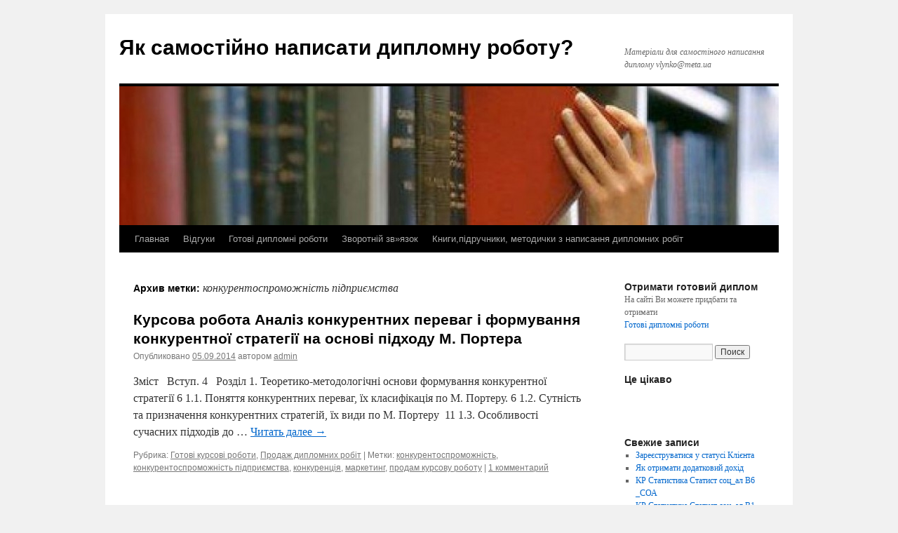

--- FILE ---
content_type: text/html; charset=UTF-8
request_url: http://yak.vlynko.com/?tag=%D0%BA%D0%BE%D0%BD%D0%BA%D1%83%D1%80%D0%B5%D0%BD%D1%82%D0%BE%D1%81%D0%BF%D1%80%D0%BE%D0%BC%D0%BE%D0%B6%D0%BD%D1%96%D1%81%D1%82%D1%8C-%D0%BF%D1%96%D0%B4%D0%BF%D1%80%D0%B8%D1%94%D0%BC%D1%81%D1%82%D0%B2
body_size: 11987
content:
<!DOCTYPE html>
<html lang="ru-RU">
<head>
<meta charset="UTF-8" />
<title>
конкурентоспроможність підприємства | Як самостійно написати дипломну роботу?	</title>
<link rel="profile" href="https://gmpg.org/xfn/11" />
<link rel="stylesheet" type="text/css" media="all" href="http://yak.vlynko.com/wp-content/themes/twentyten/style.css?ver=20230328" />
<link rel="pingback" href="http://yak.vlynko.com/xmlrpc.php">
<meta name='robots' content='max-image-preview:large' />
<link rel="alternate" type="application/rss+xml" title="Як самостійно написати дипломну роботу? &raquo; Лента" href="http://yak.vlynko.com/?feed=rss2" />
<link rel="alternate" type="application/rss+xml" title="Як самостійно написати дипломну роботу? &raquo; Лента комментариев" href="http://yak.vlynko.com/?feed=comments-rss2" />
<link rel="alternate" type="application/rss+xml" title="Як самостійно написати дипломну роботу? &raquo; Лента метки конкурентоспроможність підприємства" href="http://yak.vlynko.com/?feed=rss2&#038;tag=%d0%ba%d0%be%d0%bd%d0%ba%d1%83%d1%80%d0%b5%d0%bd%d1%82%d0%be%d1%81%d0%bf%d1%80%d0%be%d0%bc%d0%be%d0%b6%d0%bd%d1%96%d1%81%d1%82%d1%8c-%d0%bf%d1%96%d0%b4%d0%bf%d1%80%d0%b8%d1%94%d0%bc%d1%81%d1%82%d0%b2" />
<script type="text/javascript">
window._wpemojiSettings = {"baseUrl":"https:\/\/s.w.org\/images\/core\/emoji\/14.0.0\/72x72\/","ext":".png","svgUrl":"https:\/\/s.w.org\/images\/core\/emoji\/14.0.0\/svg\/","svgExt":".svg","source":{"concatemoji":"http:\/\/yak.vlynko.com\/wp-includes\/js\/wp-emoji-release.min.js?ver=6.2.8"}};
/*! This file is auto-generated */
!function(e,a,t){var n,r,o,i=a.createElement("canvas"),p=i.getContext&&i.getContext("2d");function s(e,t){p.clearRect(0,0,i.width,i.height),p.fillText(e,0,0);e=i.toDataURL();return p.clearRect(0,0,i.width,i.height),p.fillText(t,0,0),e===i.toDataURL()}function c(e){var t=a.createElement("script");t.src=e,t.defer=t.type="text/javascript",a.getElementsByTagName("head")[0].appendChild(t)}for(o=Array("flag","emoji"),t.supports={everything:!0,everythingExceptFlag:!0},r=0;r<o.length;r++)t.supports[o[r]]=function(e){if(p&&p.fillText)switch(p.textBaseline="top",p.font="600 32px Arial",e){case"flag":return s("\ud83c\udff3\ufe0f\u200d\u26a7\ufe0f","\ud83c\udff3\ufe0f\u200b\u26a7\ufe0f")?!1:!s("\ud83c\uddfa\ud83c\uddf3","\ud83c\uddfa\u200b\ud83c\uddf3")&&!s("\ud83c\udff4\udb40\udc67\udb40\udc62\udb40\udc65\udb40\udc6e\udb40\udc67\udb40\udc7f","\ud83c\udff4\u200b\udb40\udc67\u200b\udb40\udc62\u200b\udb40\udc65\u200b\udb40\udc6e\u200b\udb40\udc67\u200b\udb40\udc7f");case"emoji":return!s("\ud83e\udef1\ud83c\udffb\u200d\ud83e\udef2\ud83c\udfff","\ud83e\udef1\ud83c\udffb\u200b\ud83e\udef2\ud83c\udfff")}return!1}(o[r]),t.supports.everything=t.supports.everything&&t.supports[o[r]],"flag"!==o[r]&&(t.supports.everythingExceptFlag=t.supports.everythingExceptFlag&&t.supports[o[r]]);t.supports.everythingExceptFlag=t.supports.everythingExceptFlag&&!t.supports.flag,t.DOMReady=!1,t.readyCallback=function(){t.DOMReady=!0},t.supports.everything||(n=function(){t.readyCallback()},a.addEventListener?(a.addEventListener("DOMContentLoaded",n,!1),e.addEventListener("load",n,!1)):(e.attachEvent("onload",n),a.attachEvent("onreadystatechange",function(){"complete"===a.readyState&&t.readyCallback()})),(e=t.source||{}).concatemoji?c(e.concatemoji):e.wpemoji&&e.twemoji&&(c(e.twemoji),c(e.wpemoji)))}(window,document,window._wpemojiSettings);
</script>
<style type="text/css">
img.wp-smiley,
img.emoji {
	display: inline !important;
	border: none !important;
	box-shadow: none !important;
	height: 1em !important;
	width: 1em !important;
	margin: 0 0.07em !important;
	vertical-align: -0.1em !important;
	background: none !important;
	padding: 0 !important;
}
</style>
	<link rel='stylesheet' id='wp-block-library-css' href='http://yak.vlynko.com/wp-includes/css/dist/block-library/style.min.css?ver=6.2.8' type='text/css' media='all' />
<style id='wp-block-library-theme-inline-css' type='text/css'>
.wp-block-audio figcaption{color:#555;font-size:13px;text-align:center}.is-dark-theme .wp-block-audio figcaption{color:hsla(0,0%,100%,.65)}.wp-block-audio{margin:0 0 1em}.wp-block-code{border:1px solid #ccc;border-radius:4px;font-family:Menlo,Consolas,monaco,monospace;padding:.8em 1em}.wp-block-embed figcaption{color:#555;font-size:13px;text-align:center}.is-dark-theme .wp-block-embed figcaption{color:hsla(0,0%,100%,.65)}.wp-block-embed{margin:0 0 1em}.blocks-gallery-caption{color:#555;font-size:13px;text-align:center}.is-dark-theme .blocks-gallery-caption{color:hsla(0,0%,100%,.65)}.wp-block-image figcaption{color:#555;font-size:13px;text-align:center}.is-dark-theme .wp-block-image figcaption{color:hsla(0,0%,100%,.65)}.wp-block-image{margin:0 0 1em}.wp-block-pullquote{border-bottom:4px solid;border-top:4px solid;color:currentColor;margin-bottom:1.75em}.wp-block-pullquote cite,.wp-block-pullquote footer,.wp-block-pullquote__citation{color:currentColor;font-size:.8125em;font-style:normal;text-transform:uppercase}.wp-block-quote{border-left:.25em solid;margin:0 0 1.75em;padding-left:1em}.wp-block-quote cite,.wp-block-quote footer{color:currentColor;font-size:.8125em;font-style:normal;position:relative}.wp-block-quote.has-text-align-right{border-left:none;border-right:.25em solid;padding-left:0;padding-right:1em}.wp-block-quote.has-text-align-center{border:none;padding-left:0}.wp-block-quote.is-large,.wp-block-quote.is-style-large,.wp-block-quote.is-style-plain{border:none}.wp-block-search .wp-block-search__label{font-weight:700}.wp-block-search__button{border:1px solid #ccc;padding:.375em .625em}:where(.wp-block-group.has-background){padding:1.25em 2.375em}.wp-block-separator.has-css-opacity{opacity:.4}.wp-block-separator{border:none;border-bottom:2px solid;margin-left:auto;margin-right:auto}.wp-block-separator.has-alpha-channel-opacity{opacity:1}.wp-block-separator:not(.is-style-wide):not(.is-style-dots){width:100px}.wp-block-separator.has-background:not(.is-style-dots){border-bottom:none;height:1px}.wp-block-separator.has-background:not(.is-style-wide):not(.is-style-dots){height:2px}.wp-block-table{margin:0 0 1em}.wp-block-table td,.wp-block-table th{word-break:normal}.wp-block-table figcaption{color:#555;font-size:13px;text-align:center}.is-dark-theme .wp-block-table figcaption{color:hsla(0,0%,100%,.65)}.wp-block-video figcaption{color:#555;font-size:13px;text-align:center}.is-dark-theme .wp-block-video figcaption{color:hsla(0,0%,100%,.65)}.wp-block-video{margin:0 0 1em}.wp-block-template-part.has-background{margin-bottom:0;margin-top:0;padding:1.25em 2.375em}
</style>
<link rel='stylesheet' id='classic-theme-styles-css' href='http://yak.vlynko.com/wp-includes/css/classic-themes.min.css?ver=6.2.8' type='text/css' media='all' />
<style id='global-styles-inline-css' type='text/css'>
body{--wp--preset--color--black: #000;--wp--preset--color--cyan-bluish-gray: #abb8c3;--wp--preset--color--white: #fff;--wp--preset--color--pale-pink: #f78da7;--wp--preset--color--vivid-red: #cf2e2e;--wp--preset--color--luminous-vivid-orange: #ff6900;--wp--preset--color--luminous-vivid-amber: #fcb900;--wp--preset--color--light-green-cyan: #7bdcb5;--wp--preset--color--vivid-green-cyan: #00d084;--wp--preset--color--pale-cyan-blue: #8ed1fc;--wp--preset--color--vivid-cyan-blue: #0693e3;--wp--preset--color--vivid-purple: #9b51e0;--wp--preset--color--blue: #0066cc;--wp--preset--color--medium-gray: #666;--wp--preset--color--light-gray: #f1f1f1;--wp--preset--gradient--vivid-cyan-blue-to-vivid-purple: linear-gradient(135deg,rgba(6,147,227,1) 0%,rgb(155,81,224) 100%);--wp--preset--gradient--light-green-cyan-to-vivid-green-cyan: linear-gradient(135deg,rgb(122,220,180) 0%,rgb(0,208,130) 100%);--wp--preset--gradient--luminous-vivid-amber-to-luminous-vivid-orange: linear-gradient(135deg,rgba(252,185,0,1) 0%,rgba(255,105,0,1) 100%);--wp--preset--gradient--luminous-vivid-orange-to-vivid-red: linear-gradient(135deg,rgba(255,105,0,1) 0%,rgb(207,46,46) 100%);--wp--preset--gradient--very-light-gray-to-cyan-bluish-gray: linear-gradient(135deg,rgb(238,238,238) 0%,rgb(169,184,195) 100%);--wp--preset--gradient--cool-to-warm-spectrum: linear-gradient(135deg,rgb(74,234,220) 0%,rgb(151,120,209) 20%,rgb(207,42,186) 40%,rgb(238,44,130) 60%,rgb(251,105,98) 80%,rgb(254,248,76) 100%);--wp--preset--gradient--blush-light-purple: linear-gradient(135deg,rgb(255,206,236) 0%,rgb(152,150,240) 100%);--wp--preset--gradient--blush-bordeaux: linear-gradient(135deg,rgb(254,205,165) 0%,rgb(254,45,45) 50%,rgb(107,0,62) 100%);--wp--preset--gradient--luminous-dusk: linear-gradient(135deg,rgb(255,203,112) 0%,rgb(199,81,192) 50%,rgb(65,88,208) 100%);--wp--preset--gradient--pale-ocean: linear-gradient(135deg,rgb(255,245,203) 0%,rgb(182,227,212) 50%,rgb(51,167,181) 100%);--wp--preset--gradient--electric-grass: linear-gradient(135deg,rgb(202,248,128) 0%,rgb(113,206,126) 100%);--wp--preset--gradient--midnight: linear-gradient(135deg,rgb(2,3,129) 0%,rgb(40,116,252) 100%);--wp--preset--duotone--dark-grayscale: url('#wp-duotone-dark-grayscale');--wp--preset--duotone--grayscale: url('#wp-duotone-grayscale');--wp--preset--duotone--purple-yellow: url('#wp-duotone-purple-yellow');--wp--preset--duotone--blue-red: url('#wp-duotone-blue-red');--wp--preset--duotone--midnight: url('#wp-duotone-midnight');--wp--preset--duotone--magenta-yellow: url('#wp-duotone-magenta-yellow');--wp--preset--duotone--purple-green: url('#wp-duotone-purple-green');--wp--preset--duotone--blue-orange: url('#wp-duotone-blue-orange');--wp--preset--font-size--small: 13px;--wp--preset--font-size--medium: 20px;--wp--preset--font-size--large: 36px;--wp--preset--font-size--x-large: 42px;--wp--preset--spacing--20: 0.44rem;--wp--preset--spacing--30: 0.67rem;--wp--preset--spacing--40: 1rem;--wp--preset--spacing--50: 1.5rem;--wp--preset--spacing--60: 2.25rem;--wp--preset--spacing--70: 3.38rem;--wp--preset--spacing--80: 5.06rem;--wp--preset--shadow--natural: 6px 6px 9px rgba(0, 0, 0, 0.2);--wp--preset--shadow--deep: 12px 12px 50px rgba(0, 0, 0, 0.4);--wp--preset--shadow--sharp: 6px 6px 0px rgba(0, 0, 0, 0.2);--wp--preset--shadow--outlined: 6px 6px 0px -3px rgba(255, 255, 255, 1), 6px 6px rgba(0, 0, 0, 1);--wp--preset--shadow--crisp: 6px 6px 0px rgba(0, 0, 0, 1);}:where(.is-layout-flex){gap: 0.5em;}body .is-layout-flow > .alignleft{float: left;margin-inline-start: 0;margin-inline-end: 2em;}body .is-layout-flow > .alignright{float: right;margin-inline-start: 2em;margin-inline-end: 0;}body .is-layout-flow > .aligncenter{margin-left: auto !important;margin-right: auto !important;}body .is-layout-constrained > .alignleft{float: left;margin-inline-start: 0;margin-inline-end: 2em;}body .is-layout-constrained > .alignright{float: right;margin-inline-start: 2em;margin-inline-end: 0;}body .is-layout-constrained > .aligncenter{margin-left: auto !important;margin-right: auto !important;}body .is-layout-constrained > :where(:not(.alignleft):not(.alignright):not(.alignfull)){max-width: var(--wp--style--global--content-size);margin-left: auto !important;margin-right: auto !important;}body .is-layout-constrained > .alignwide{max-width: var(--wp--style--global--wide-size);}body .is-layout-flex{display: flex;}body .is-layout-flex{flex-wrap: wrap;align-items: center;}body .is-layout-flex > *{margin: 0;}:where(.wp-block-columns.is-layout-flex){gap: 2em;}.has-black-color{color: var(--wp--preset--color--black) !important;}.has-cyan-bluish-gray-color{color: var(--wp--preset--color--cyan-bluish-gray) !important;}.has-white-color{color: var(--wp--preset--color--white) !important;}.has-pale-pink-color{color: var(--wp--preset--color--pale-pink) !important;}.has-vivid-red-color{color: var(--wp--preset--color--vivid-red) !important;}.has-luminous-vivid-orange-color{color: var(--wp--preset--color--luminous-vivid-orange) !important;}.has-luminous-vivid-amber-color{color: var(--wp--preset--color--luminous-vivid-amber) !important;}.has-light-green-cyan-color{color: var(--wp--preset--color--light-green-cyan) !important;}.has-vivid-green-cyan-color{color: var(--wp--preset--color--vivid-green-cyan) !important;}.has-pale-cyan-blue-color{color: var(--wp--preset--color--pale-cyan-blue) !important;}.has-vivid-cyan-blue-color{color: var(--wp--preset--color--vivid-cyan-blue) !important;}.has-vivid-purple-color{color: var(--wp--preset--color--vivid-purple) !important;}.has-black-background-color{background-color: var(--wp--preset--color--black) !important;}.has-cyan-bluish-gray-background-color{background-color: var(--wp--preset--color--cyan-bluish-gray) !important;}.has-white-background-color{background-color: var(--wp--preset--color--white) !important;}.has-pale-pink-background-color{background-color: var(--wp--preset--color--pale-pink) !important;}.has-vivid-red-background-color{background-color: var(--wp--preset--color--vivid-red) !important;}.has-luminous-vivid-orange-background-color{background-color: var(--wp--preset--color--luminous-vivid-orange) !important;}.has-luminous-vivid-amber-background-color{background-color: var(--wp--preset--color--luminous-vivid-amber) !important;}.has-light-green-cyan-background-color{background-color: var(--wp--preset--color--light-green-cyan) !important;}.has-vivid-green-cyan-background-color{background-color: var(--wp--preset--color--vivid-green-cyan) !important;}.has-pale-cyan-blue-background-color{background-color: var(--wp--preset--color--pale-cyan-blue) !important;}.has-vivid-cyan-blue-background-color{background-color: var(--wp--preset--color--vivid-cyan-blue) !important;}.has-vivid-purple-background-color{background-color: var(--wp--preset--color--vivid-purple) !important;}.has-black-border-color{border-color: var(--wp--preset--color--black) !important;}.has-cyan-bluish-gray-border-color{border-color: var(--wp--preset--color--cyan-bluish-gray) !important;}.has-white-border-color{border-color: var(--wp--preset--color--white) !important;}.has-pale-pink-border-color{border-color: var(--wp--preset--color--pale-pink) !important;}.has-vivid-red-border-color{border-color: var(--wp--preset--color--vivid-red) !important;}.has-luminous-vivid-orange-border-color{border-color: var(--wp--preset--color--luminous-vivid-orange) !important;}.has-luminous-vivid-amber-border-color{border-color: var(--wp--preset--color--luminous-vivid-amber) !important;}.has-light-green-cyan-border-color{border-color: var(--wp--preset--color--light-green-cyan) !important;}.has-vivid-green-cyan-border-color{border-color: var(--wp--preset--color--vivid-green-cyan) !important;}.has-pale-cyan-blue-border-color{border-color: var(--wp--preset--color--pale-cyan-blue) !important;}.has-vivid-cyan-blue-border-color{border-color: var(--wp--preset--color--vivid-cyan-blue) !important;}.has-vivid-purple-border-color{border-color: var(--wp--preset--color--vivid-purple) !important;}.has-vivid-cyan-blue-to-vivid-purple-gradient-background{background: var(--wp--preset--gradient--vivid-cyan-blue-to-vivid-purple) !important;}.has-light-green-cyan-to-vivid-green-cyan-gradient-background{background: var(--wp--preset--gradient--light-green-cyan-to-vivid-green-cyan) !important;}.has-luminous-vivid-amber-to-luminous-vivid-orange-gradient-background{background: var(--wp--preset--gradient--luminous-vivid-amber-to-luminous-vivid-orange) !important;}.has-luminous-vivid-orange-to-vivid-red-gradient-background{background: var(--wp--preset--gradient--luminous-vivid-orange-to-vivid-red) !important;}.has-very-light-gray-to-cyan-bluish-gray-gradient-background{background: var(--wp--preset--gradient--very-light-gray-to-cyan-bluish-gray) !important;}.has-cool-to-warm-spectrum-gradient-background{background: var(--wp--preset--gradient--cool-to-warm-spectrum) !important;}.has-blush-light-purple-gradient-background{background: var(--wp--preset--gradient--blush-light-purple) !important;}.has-blush-bordeaux-gradient-background{background: var(--wp--preset--gradient--blush-bordeaux) !important;}.has-luminous-dusk-gradient-background{background: var(--wp--preset--gradient--luminous-dusk) !important;}.has-pale-ocean-gradient-background{background: var(--wp--preset--gradient--pale-ocean) !important;}.has-electric-grass-gradient-background{background: var(--wp--preset--gradient--electric-grass) !important;}.has-midnight-gradient-background{background: var(--wp--preset--gradient--midnight) !important;}.has-small-font-size{font-size: var(--wp--preset--font-size--small) !important;}.has-medium-font-size{font-size: var(--wp--preset--font-size--medium) !important;}.has-large-font-size{font-size: var(--wp--preset--font-size--large) !important;}.has-x-large-font-size{font-size: var(--wp--preset--font-size--x-large) !important;}
.wp-block-navigation a:where(:not(.wp-element-button)){color: inherit;}
:where(.wp-block-columns.is-layout-flex){gap: 2em;}
.wp-block-pullquote{font-size: 1.5em;line-height: 1.6;}
</style>
<link rel='stylesheet' id='twentyten-block-style-css' href='http://yak.vlynko.com/wp-content/themes/twentyten/blocks.css?ver=20190704' type='text/css' media='all' />
<link rel="https://api.w.org/" href="http://yak.vlynko.com/index.php?rest_route=/" /><link rel="alternate" type="application/json" href="http://yak.vlynko.com/index.php?rest_route=/wp/v2/tags/91" /><link rel="EditURI" type="application/rsd+xml" title="RSD" href="http://yak.vlynko.com/xmlrpc.php?rsd" />
<link rel="wlwmanifest" type="application/wlwmanifest+xml" href="http://yak.vlynko.com/wp-includes/wlwmanifest.xml" />
<meta name="generator" content="WordPress 6.2.8" />
</head>

<body class="archive tag tag-91 custom-background">
<svg xmlns="http://www.w3.org/2000/svg" viewBox="0 0 0 0" width="0" height="0" focusable="false" role="none" style="visibility: hidden; position: absolute; left: -9999px; overflow: hidden;" ><defs><filter id="wp-duotone-dark-grayscale"><feColorMatrix color-interpolation-filters="sRGB" type="matrix" values=" .299 .587 .114 0 0 .299 .587 .114 0 0 .299 .587 .114 0 0 .299 .587 .114 0 0 " /><feComponentTransfer color-interpolation-filters="sRGB" ><feFuncR type="table" tableValues="0 0.49803921568627" /><feFuncG type="table" tableValues="0 0.49803921568627" /><feFuncB type="table" tableValues="0 0.49803921568627" /><feFuncA type="table" tableValues="1 1" /></feComponentTransfer><feComposite in2="SourceGraphic" operator="in" /></filter></defs></svg><svg xmlns="http://www.w3.org/2000/svg" viewBox="0 0 0 0" width="0" height="0" focusable="false" role="none" style="visibility: hidden; position: absolute; left: -9999px; overflow: hidden;" ><defs><filter id="wp-duotone-grayscale"><feColorMatrix color-interpolation-filters="sRGB" type="matrix" values=" .299 .587 .114 0 0 .299 .587 .114 0 0 .299 .587 .114 0 0 .299 .587 .114 0 0 " /><feComponentTransfer color-interpolation-filters="sRGB" ><feFuncR type="table" tableValues="0 1" /><feFuncG type="table" tableValues="0 1" /><feFuncB type="table" tableValues="0 1" /><feFuncA type="table" tableValues="1 1" /></feComponentTransfer><feComposite in2="SourceGraphic" operator="in" /></filter></defs></svg><svg xmlns="http://www.w3.org/2000/svg" viewBox="0 0 0 0" width="0" height="0" focusable="false" role="none" style="visibility: hidden; position: absolute; left: -9999px; overflow: hidden;" ><defs><filter id="wp-duotone-purple-yellow"><feColorMatrix color-interpolation-filters="sRGB" type="matrix" values=" .299 .587 .114 0 0 .299 .587 .114 0 0 .299 .587 .114 0 0 .299 .587 .114 0 0 " /><feComponentTransfer color-interpolation-filters="sRGB" ><feFuncR type="table" tableValues="0.54901960784314 0.98823529411765" /><feFuncG type="table" tableValues="0 1" /><feFuncB type="table" tableValues="0.71764705882353 0.25490196078431" /><feFuncA type="table" tableValues="1 1" /></feComponentTransfer><feComposite in2="SourceGraphic" operator="in" /></filter></defs></svg><svg xmlns="http://www.w3.org/2000/svg" viewBox="0 0 0 0" width="0" height="0" focusable="false" role="none" style="visibility: hidden; position: absolute; left: -9999px; overflow: hidden;" ><defs><filter id="wp-duotone-blue-red"><feColorMatrix color-interpolation-filters="sRGB" type="matrix" values=" .299 .587 .114 0 0 .299 .587 .114 0 0 .299 .587 .114 0 0 .299 .587 .114 0 0 " /><feComponentTransfer color-interpolation-filters="sRGB" ><feFuncR type="table" tableValues="0 1" /><feFuncG type="table" tableValues="0 0.27843137254902" /><feFuncB type="table" tableValues="0.5921568627451 0.27843137254902" /><feFuncA type="table" tableValues="1 1" /></feComponentTransfer><feComposite in2="SourceGraphic" operator="in" /></filter></defs></svg><svg xmlns="http://www.w3.org/2000/svg" viewBox="0 0 0 0" width="0" height="0" focusable="false" role="none" style="visibility: hidden; position: absolute; left: -9999px; overflow: hidden;" ><defs><filter id="wp-duotone-midnight"><feColorMatrix color-interpolation-filters="sRGB" type="matrix" values=" .299 .587 .114 0 0 .299 .587 .114 0 0 .299 .587 .114 0 0 .299 .587 .114 0 0 " /><feComponentTransfer color-interpolation-filters="sRGB" ><feFuncR type="table" tableValues="0 0" /><feFuncG type="table" tableValues="0 0.64705882352941" /><feFuncB type="table" tableValues="0 1" /><feFuncA type="table" tableValues="1 1" /></feComponentTransfer><feComposite in2="SourceGraphic" operator="in" /></filter></defs></svg><svg xmlns="http://www.w3.org/2000/svg" viewBox="0 0 0 0" width="0" height="0" focusable="false" role="none" style="visibility: hidden; position: absolute; left: -9999px; overflow: hidden;" ><defs><filter id="wp-duotone-magenta-yellow"><feColorMatrix color-interpolation-filters="sRGB" type="matrix" values=" .299 .587 .114 0 0 .299 .587 .114 0 0 .299 .587 .114 0 0 .299 .587 .114 0 0 " /><feComponentTransfer color-interpolation-filters="sRGB" ><feFuncR type="table" tableValues="0.78039215686275 1" /><feFuncG type="table" tableValues="0 0.94901960784314" /><feFuncB type="table" tableValues="0.35294117647059 0.47058823529412" /><feFuncA type="table" tableValues="1 1" /></feComponentTransfer><feComposite in2="SourceGraphic" operator="in" /></filter></defs></svg><svg xmlns="http://www.w3.org/2000/svg" viewBox="0 0 0 0" width="0" height="0" focusable="false" role="none" style="visibility: hidden; position: absolute; left: -9999px; overflow: hidden;" ><defs><filter id="wp-duotone-purple-green"><feColorMatrix color-interpolation-filters="sRGB" type="matrix" values=" .299 .587 .114 0 0 .299 .587 .114 0 0 .299 .587 .114 0 0 .299 .587 .114 0 0 " /><feComponentTransfer color-interpolation-filters="sRGB" ><feFuncR type="table" tableValues="0.65098039215686 0.40392156862745" /><feFuncG type="table" tableValues="0 1" /><feFuncB type="table" tableValues="0.44705882352941 0.4" /><feFuncA type="table" tableValues="1 1" /></feComponentTransfer><feComposite in2="SourceGraphic" operator="in" /></filter></defs></svg><svg xmlns="http://www.w3.org/2000/svg" viewBox="0 0 0 0" width="0" height="0" focusable="false" role="none" style="visibility: hidden; position: absolute; left: -9999px; overflow: hidden;" ><defs><filter id="wp-duotone-blue-orange"><feColorMatrix color-interpolation-filters="sRGB" type="matrix" values=" .299 .587 .114 0 0 .299 .587 .114 0 0 .299 .587 .114 0 0 .299 .587 .114 0 0 " /><feComponentTransfer color-interpolation-filters="sRGB" ><feFuncR type="table" tableValues="0.098039215686275 1" /><feFuncG type="table" tableValues="0 0.66274509803922" /><feFuncB type="table" tableValues="0.84705882352941 0.41960784313725" /><feFuncA type="table" tableValues="1 1" /></feComponentTransfer><feComposite in2="SourceGraphic" operator="in" /></filter></defs></svg><div id="wrapper" class="hfeed">
	<div id="header">
		<div id="masthead">
			<div id="branding" role="banner">
								<div id="site-title">
					<span>
						<a href="http://yak.vlynko.com/" rel="home">Як самостійно написати дипломну роботу?</a>
					</span>
				</div>
				<div id="site-description">Матеріали для самостіного написання диплому vlynko@meta.ua</div>

									<img src="http://yak.vlynko.com/wp-content/uploads/2012/08/cropped-50512405.jpg" width="940" height="198" alt="" />
								</div><!-- #branding -->

			<div id="access" role="navigation">
								<div class="skip-link screen-reader-text"><a href="#content">Перейти к содержимому</a></div>
				<div class="menu"><ul>
<li ><a href="http://yak.vlynko.com/">Главная</a></li><li class="page_item page-item-1957"><a href="http://yak.vlynko.com/?page_id=1957">Відгуки</a></li>
<li class="page_item page-item-313"><a href="http://yak.vlynko.com/?page_id=313">Готові дипломні роботи</a></li>
<li class="page_item page-item-462"><a href="http://yak.vlynko.com/?page_id=462">Зворотній зв&#187;язок</a></li>
<li class="page_item page-item-106"><a href="http://yak.vlynko.com/?page_id=106">Книги,підручники, методички з написання дипломних робіт</a></li>
</ul></div>
			</div><!-- #access -->
		</div><!-- #masthead -->
	</div><!-- #header -->

	<div id="main">

		<div id="container">
			<div id="content" role="main">

				<h1 class="page-title">
				Архив метки: <span>конкурентоспроможність підприємства</span>				</h1>

				
	<div id="nav-above" class="navigation">
		<div class="nav-previous"><a href="http://yak.vlynko.com/?tag=%D0%BA%D0%BE%D0%BD%D0%BA%D1%83%D1%80%D0%B5%D0%BD%D1%82%D0%BE%D1%81%D0%BF%D1%80%D0%BE%D0%BC%D0%BE%D0%B6%D0%BD%D1%96%D1%81%D1%82%D1%8C-%D0%BF%D1%96%D0%B4%D0%BF%D1%80%D0%B8%D1%94%D0%BC%D1%81%D1%82%D0%B2&#038;paged=2" ><span class="meta-nav">&larr;</span> Предыдущие записи</a></div>
		<div class="nav-next"></div>
	</div><!-- #nav-above -->



	
			<div id="post-1892" class="post-1892 post type-post status-publish format-standard hentry category-174 category-70 tag-89 tag-91 tag-90 tag-107 tag-73">
			<h2 class="entry-title"><a href="http://yak.vlynko.com/?p=1892" rel="bookmark">Курсова робота Аналіз конкурентних переваг і формування конкурентної стратегії на основі підходу М. Портера</a></h2>

			<div class="entry-meta">
				<span class="meta-prep meta-prep-author">Опубликовано</span> <a href="http://yak.vlynko.com/?p=1892" title="5:10 пп" rel="bookmark"><span class="entry-date">05.09.2014</span></a> <span class="meta-sep">автором</span> <span class="author vcard"><a class="url fn n" href="http://yak.vlynko.com/?author=1" title="Посмотреть все записи автора admin">admin</a></span>			</div><!-- .entry-meta -->

					<div class="entry-summary">
				<p>Зміст &nbsp; Вступ. 4 &nbsp; Розділ 1. Теоретико-методологічні основи формування конкурентної стратегії 6 1.1. Поняття конкурентних переваг, їх класифікація по М. Портеру. 6 1.2. Сутність та призначення конкурентних стратегій, їх види по М. Портеру  11 1.3. Особливості сучасних підходів до &hellip; <a href="http://yak.vlynko.com/?p=1892">Читать далее <span class="meta-nav">&rarr;</span></a></p>
			</div><!-- .entry-summary -->
	
			<div class="entry-utility">
									<span class="cat-links">
						<span class="entry-utility-prep entry-utility-prep-cat-links">Рубрика:</span> <a href="http://yak.vlynko.com/?cat=174" rel="category">Готові курсові роботи</a>, <a href="http://yak.vlynko.com/?cat=70" rel="category">Продаж дипломних робіт</a>					</span>
					<span class="meta-sep">|</span>
				
								<span class="tag-links">
					<span class="entry-utility-prep entry-utility-prep-tag-links">Метки:</span> <a href="http://yak.vlynko.com/?tag=%d0%ba%d0%be%d0%bd%d0%ba%d1%83%d1%80%d0%b5%d0%bd%d1%82%d0%be%d1%81%d0%bf%d1%80%d0%be%d0%bc%d0%be%d0%b6%d0%bd%d1%96%d1%81%d1%82%d1%8c" rel="tag">конкурентоспроможність</a>, <a href="http://yak.vlynko.com/?tag=%d0%ba%d0%be%d0%bd%d0%ba%d1%83%d1%80%d0%b5%d0%bd%d1%82%d0%be%d1%81%d0%bf%d1%80%d0%be%d0%bc%d0%be%d0%b6%d0%bd%d1%96%d1%81%d1%82%d1%8c-%d0%bf%d1%96%d0%b4%d0%bf%d1%80%d0%b8%d1%94%d0%bc%d1%81%d1%82%d0%b2" rel="tag">конкурентоспроможність підприємства</a>, <a href="http://yak.vlynko.com/?tag=%d0%ba%d0%be%d0%bd%d0%ba%d1%83%d1%80%d0%b5%d0%bd%d1%86%d1%96%d1%8f" rel="tag">конкуренція</a>, <a href="http://yak.vlynko.com/?tag=%d0%bc%d0%b0%d1%80%d0%ba%d0%b5%d1%82%d0%b8%d0%bd%d0%b3" rel="tag">маркетинг</a>, <a href="http://yak.vlynko.com/?tag=%d0%bf%d1%80%d0%be%d0%b4%d0%b0%d0%bc-%d0%ba%d1%83%d1%80%d1%81%d0%be%d0%b2%d1%83-%d1%80%d0%be%d0%b1%d0%be%d1%82%d1%83" rel="tag">продам курсову роботу</a>				</span>
				<span class="meta-sep">|</span>
				
				<span class="comments-link"><a href="http://yak.vlynko.com/?p=1892#comments">1 комментарий</a></span>

							</div><!-- .entry-utility -->
		</div><!-- #post-1892 -->

		
	

	
			<div id="post-1800" class="post-1800 post type-post status-publish format-standard hentry category-174 category-70 tag-89 tag-91 tag-90 tag-73">
			<h2 class="entry-title"><a href="http://yak.vlynko.com/?p=1800" rel="bookmark">Курсова робота Підвищення   рівня   конкурентоспроможності   продукції  як основна ціль виробничого менеджменту</a></h2>

			<div class="entry-meta">
				<span class="meta-prep meta-prep-author">Опубликовано</span> <a href="http://yak.vlynko.com/?p=1800" title="5:58 пп" rel="bookmark"><span class="entry-date">21.08.2014</span></a> <span class="meta-sep">автором</span> <span class="author vcard"><a class="url fn n" href="http://yak.vlynko.com/?author=1" title="Посмотреть все записи автора admin">admin</a></span>			</div><!-- .entry-meta -->

					<div class="entry-summary">
				<p>Зміст &nbsp; Вступ. 3 &nbsp; Розділ 1. Значення конкурентоспроможності продукції у виробничому менеджменті5 1.1. Поняття конкурентоспроможності продукції підприємства. 5 1.2. Теоретичні підходи до управління факторами конкурентоспроможності продукції підприємства. 8 1.3. Методика дослідження конкурентоспроможності продукції12 &nbsp; Розділ 2. Визначення рівня конкурентоспроможності &hellip; <a href="http://yak.vlynko.com/?p=1800">Читать далее <span class="meta-nav">&rarr;</span></a></p>
			</div><!-- .entry-summary -->
	
			<div class="entry-utility">
									<span class="cat-links">
						<span class="entry-utility-prep entry-utility-prep-cat-links">Рубрика:</span> <a href="http://yak.vlynko.com/?cat=174" rel="category">Готові курсові роботи</a>, <a href="http://yak.vlynko.com/?cat=70" rel="category">Продаж дипломних робіт</a>					</span>
					<span class="meta-sep">|</span>
				
								<span class="tag-links">
					<span class="entry-utility-prep entry-utility-prep-tag-links">Метки:</span> <a href="http://yak.vlynko.com/?tag=%d0%ba%d0%be%d0%bd%d0%ba%d1%83%d1%80%d0%b5%d0%bd%d1%82%d0%be%d1%81%d0%bf%d1%80%d0%be%d0%bc%d0%be%d0%b6%d0%bd%d1%96%d1%81%d1%82%d1%8c" rel="tag">конкурентоспроможність</a>, <a href="http://yak.vlynko.com/?tag=%d0%ba%d0%be%d0%bd%d0%ba%d1%83%d1%80%d0%b5%d0%bd%d1%82%d0%be%d1%81%d0%bf%d1%80%d0%be%d0%bc%d0%be%d0%b6%d0%bd%d1%96%d1%81%d1%82%d1%8c-%d0%bf%d1%96%d0%b4%d0%bf%d1%80%d0%b8%d1%94%d0%bc%d1%81%d1%82%d0%b2" rel="tag">конкурентоспроможність підприємства</a>, <a href="http://yak.vlynko.com/?tag=%d0%ba%d0%be%d0%bd%d0%ba%d1%83%d1%80%d0%b5%d0%bd%d1%86%d1%96%d1%8f" rel="tag">конкуренція</a>, <a href="http://yak.vlynko.com/?tag=%d0%bf%d1%80%d0%be%d0%b4%d0%b0%d0%bc-%d0%ba%d1%83%d1%80%d1%81%d0%be%d0%b2%d1%83-%d1%80%d0%be%d0%b1%d0%be%d1%82%d1%83" rel="tag">продам курсову роботу</a>				</span>
				<span class="meta-sep">|</span>
				
				<span class="comments-link"><a href="http://yak.vlynko.com/?p=1800#comments">5 комментариев</a></span>

							</div><!-- .entry-utility -->
		</div><!-- #post-1800 -->

		
	

	
			<div id="post-1796" class="post-1796 post type-post status-publish format-standard hentry category----2 category-70 tag-51 tag-76 tag-89 tag-91 tag-90 tag-72 tag-71">
			<h2 class="entry-title"><a href="http://yak.vlynko.com/?p=1796" rel="bookmark">Дипломна робота Оцінка конкурентоспроможності продукції</a></h2>

			<div class="entry-meta">
				<span class="meta-prep meta-prep-author">Опубликовано</span> <a href="http://yak.vlynko.com/?p=1796" title="5:53 пп" rel="bookmark"><span class="entry-date">21.08.2014</span></a> <span class="meta-sep">автором</span> <span class="author vcard"><a class="url fn n" href="http://yak.vlynko.com/?author=1" title="Посмотреть все записи автора admin">admin</a></span>			</div><!-- .entry-meta -->

					<div class="entry-summary">
				<p>Зміст &nbsp; Розділ 2. Аналітична оцінка конкурентоспроможності продукції3 &nbsp; 2.1. Загальна характеристика підприємства. 3 &nbsp; 2.2. Стратегічний аналіз зовнішнього середовища. 8 &nbsp; 2.3. Оцінка конкурентоспроможності продукції24 &nbsp; Розділ 3. Обґрунтування напрямків підвищення рівня конкурентоспроможності продукції підприємства. 3 &nbsp; 3.1. Стратегія забезпечення конкурентоспроможності &hellip; <a href="http://yak.vlynko.com/?p=1796">Читать далее <span class="meta-nav">&rarr;</span></a></p>
			</div><!-- .entry-summary -->
	
			<div class="entry-utility">
									<span class="cat-links">
						<span class="entry-utility-prep entry-utility-prep-cat-links">Рубрика:</span> <a href="http://yak.vlynko.com/?cat=77" rel="category">Готові дипломні роботи</a>, <a href="http://yak.vlynko.com/?cat=70" rel="category">Продаж дипломних робіт</a>					</span>
					<span class="meta-sep">|</span>
				
								<span class="tag-links">
					<span class="entry-utility-prep entry-utility-prep-tag-links">Метки:</span> <a href="http://yak.vlynko.com/?tag=%d0%b0%d0%bd%d0%b0%d0%bb%d1%96%d1%82%d0%b8%d1%87%d0%bd%d0%b8%d0%b9-%d1%80%d0%be%d0%b7%d0%b4%d1%96%d0%bb" rel="tag">аналітичний розділ</a>, <a href="http://yak.vlynko.com/?tag=%d0%b3%d0%be%d1%82%d0%be%d0%b2%d1%96-%d0%b4%d0%b8%d0%bf%d0%bb%d0%be%d0%bc%d0%bd%d1%96-%d1%80%d0%be%d0%b1%d0%be%d1%82%d0%b8" rel="tag">готові дипломні роботи</a>, <a href="http://yak.vlynko.com/?tag=%d0%ba%d0%be%d0%bd%d0%ba%d1%83%d1%80%d0%b5%d0%bd%d1%82%d0%be%d1%81%d0%bf%d1%80%d0%be%d0%bc%d0%be%d0%b6%d0%bd%d1%96%d1%81%d1%82%d1%8c" rel="tag">конкурентоспроможність</a>, <a href="http://yak.vlynko.com/?tag=%d0%ba%d0%be%d0%bd%d0%ba%d1%83%d1%80%d0%b5%d0%bd%d1%82%d0%be%d1%81%d0%bf%d1%80%d0%be%d0%bc%d0%be%d0%b6%d0%bd%d1%96%d1%81%d1%82%d1%8c-%d0%bf%d1%96%d0%b4%d0%bf%d1%80%d0%b8%d1%94%d0%bc%d1%81%d1%82%d0%b2" rel="tag">конкурентоспроможність підприємства</a>, <a href="http://yak.vlynko.com/?tag=%d0%ba%d0%be%d0%bd%d0%ba%d1%83%d1%80%d0%b5%d0%bd%d1%86%d1%96%d1%8f" rel="tag">конкуренція</a>, <a href="http://yak.vlynko.com/?tag=%d0%bf%d1%80%d0%be%d0%b4%d0%b0%d0%bc-%d0%b4%d0%b8%d0%bf%d0%bb%d0%be%d0%bc" rel="tag">продам диплом</a>, <a href="http://yak.vlynko.com/?tag=%d0%bf%d1%80%d0%be%d0%b4%d0%b0%d1%82%d0%b8-%d0%b4%d0%b8%d0%bf%d0%bb%d0%be%d0%bc%d0%bd%d1%83-%d1%80%d0%be%d0%b1%d0%be%d1%82%d1%83" rel="tag">продати дипломну роботу</a>				</span>
				<span class="meta-sep">|</span>
				
				<span class="comments-link"><a href="http://yak.vlynko.com/?p=1796#respond">Оставить комментарий</a></span>

							</div><!-- .entry-utility -->
		</div><!-- #post-1796 -->

		
	

	
			<div id="post-1794" class="post-1794 post type-post status-publish format-standard hentry category-174 category-70 tag-89 tag-91 tag-90 tag-73">
			<h2 class="entry-title"><a href="http://yak.vlynko.com/?p=1794" rel="bookmark">Курсова робота Конкурентоспроможність підприємства</a></h2>

			<div class="entry-meta">
				<span class="meta-prep meta-prep-author">Опубликовано</span> <a href="http://yak.vlynko.com/?p=1794" title="5:50 пп" rel="bookmark"><span class="entry-date">21.08.2014</span></a> <span class="meta-sep">автором</span> <span class="author vcard"><a class="url fn n" href="http://yak.vlynko.com/?author=1" title="Посмотреть все записи автора admin">admin</a></span>			</div><!-- .entry-meta -->

					<div class="entry-summary">
				<p>Зміст &nbsp; &nbsp; Вступ. 3 &nbsp; Розділ 1. Теоретико-методологічні аспекти конкурентоспроможності організації5 1.1. Поняття конкурентоспроможності організації5 1.2. Характеристика факторів забезпечення та підвищення конкурентоспроможності організації11 1.3. Методичні підходи до оцінювання конкурентоспроможності організації13 &nbsp; Розділ 2. Дослідження конкурентоспроможності проекту «Квадрат на Лісовій»  &hellip; <a href="http://yak.vlynko.com/?p=1794">Читать далее <span class="meta-nav">&rarr;</span></a></p>
			</div><!-- .entry-summary -->
	
			<div class="entry-utility">
									<span class="cat-links">
						<span class="entry-utility-prep entry-utility-prep-cat-links">Рубрика:</span> <a href="http://yak.vlynko.com/?cat=174" rel="category">Готові курсові роботи</a>, <a href="http://yak.vlynko.com/?cat=70" rel="category">Продаж дипломних робіт</a>					</span>
					<span class="meta-sep">|</span>
				
								<span class="tag-links">
					<span class="entry-utility-prep entry-utility-prep-tag-links">Метки:</span> <a href="http://yak.vlynko.com/?tag=%d0%ba%d0%be%d0%bd%d0%ba%d1%83%d1%80%d0%b5%d0%bd%d1%82%d0%be%d1%81%d0%bf%d1%80%d0%be%d0%bc%d0%be%d0%b6%d0%bd%d1%96%d1%81%d1%82%d1%8c" rel="tag">конкурентоспроможність</a>, <a href="http://yak.vlynko.com/?tag=%d0%ba%d0%be%d0%bd%d0%ba%d1%83%d1%80%d0%b5%d0%bd%d1%82%d0%be%d1%81%d0%bf%d1%80%d0%be%d0%bc%d0%be%d0%b6%d0%bd%d1%96%d1%81%d1%82%d1%8c-%d0%bf%d1%96%d0%b4%d0%bf%d1%80%d0%b8%d1%94%d0%bc%d1%81%d1%82%d0%b2" rel="tag">конкурентоспроможність підприємства</a>, <a href="http://yak.vlynko.com/?tag=%d0%ba%d0%be%d0%bd%d0%ba%d1%83%d1%80%d0%b5%d0%bd%d1%86%d1%96%d1%8f" rel="tag">конкуренція</a>, <a href="http://yak.vlynko.com/?tag=%d0%bf%d1%80%d0%be%d0%b4%d0%b0%d0%bc-%d0%ba%d1%83%d1%80%d1%81%d0%be%d0%b2%d1%83-%d1%80%d0%be%d0%b1%d0%be%d1%82%d1%83" rel="tag">продам курсову роботу</a>				</span>
				<span class="meta-sep">|</span>
				
				<span class="comments-link"><a href="http://yak.vlynko.com/?p=1794#comments">6 комментариев</a></span>

							</div><!-- .entry-utility -->
		</div><!-- #post-1794 -->

		
	

	
			<div id="post-1792" class="post-1792 post type-post status-publish format-standard hentry category-174 category-70 tag-89 tag-91 tag-90 tag-73">
			<h2 class="entry-title"><a href="http://yak.vlynko.com/?p=1792" rel="bookmark">Курсова робота Конкурентний статус підприємства</a></h2>

			<div class="entry-meta">
				<span class="meta-prep meta-prep-author">Опубликовано</span> <a href="http://yak.vlynko.com/?p=1792" title="5:46 пп" rel="bookmark"><span class="entry-date">21.08.2014</span></a> <span class="meta-sep">автором</span> <span class="author vcard"><a class="url fn n" href="http://yak.vlynko.com/?author=1" title="Посмотреть все записи автора admin">admin</a></span>			</div><!-- .entry-meta -->

					<div class="entry-summary">
				<p>&nbsp; Зміст Вступ. 3 Розділ 1. Теоретичні засади формування конкурентного статусу підприємства. 5 1.1. Поняття конкурентного статусу підприємства та процес його формування. 5 1.2. Методичні підходи до оцінювання конкурентного статусу підприємства. 7 Розділ 2. Дослідження конкурентного статусу підприємства (за матеріалами &hellip; <a href="http://yak.vlynko.com/?p=1792">Читать далее <span class="meta-nav">&rarr;</span></a></p>
			</div><!-- .entry-summary -->
	
			<div class="entry-utility">
									<span class="cat-links">
						<span class="entry-utility-prep entry-utility-prep-cat-links">Рубрика:</span> <a href="http://yak.vlynko.com/?cat=174" rel="category">Готові курсові роботи</a>, <a href="http://yak.vlynko.com/?cat=70" rel="category">Продаж дипломних робіт</a>					</span>
					<span class="meta-sep">|</span>
				
								<span class="tag-links">
					<span class="entry-utility-prep entry-utility-prep-tag-links">Метки:</span> <a href="http://yak.vlynko.com/?tag=%d0%ba%d0%be%d0%bd%d0%ba%d1%83%d1%80%d0%b5%d0%bd%d1%82%d0%be%d1%81%d0%bf%d1%80%d0%be%d0%bc%d0%be%d0%b6%d0%bd%d1%96%d1%81%d1%82%d1%8c" rel="tag">конкурентоспроможність</a>, <a href="http://yak.vlynko.com/?tag=%d0%ba%d0%be%d0%bd%d0%ba%d1%83%d1%80%d0%b5%d0%bd%d1%82%d0%be%d1%81%d0%bf%d1%80%d0%be%d0%bc%d0%be%d0%b6%d0%bd%d1%96%d1%81%d1%82%d1%8c-%d0%bf%d1%96%d0%b4%d0%bf%d1%80%d0%b8%d1%94%d0%bc%d1%81%d1%82%d0%b2" rel="tag">конкурентоспроможність підприємства</a>, <a href="http://yak.vlynko.com/?tag=%d0%ba%d0%be%d0%bd%d0%ba%d1%83%d1%80%d0%b5%d0%bd%d1%86%d1%96%d1%8f" rel="tag">конкуренція</a>, <a href="http://yak.vlynko.com/?tag=%d0%bf%d1%80%d0%be%d0%b4%d0%b0%d0%bc-%d0%ba%d1%83%d1%80%d1%81%d0%be%d0%b2%d1%83-%d1%80%d0%be%d0%b1%d0%be%d1%82%d1%83" rel="tag">продам курсову роботу</a>				</span>
				<span class="meta-sep">|</span>
				
				<span class="comments-link"><a href="http://yak.vlynko.com/?p=1792#respond">Оставить комментарий</a></span>

							</div><!-- .entry-utility -->
		</div><!-- #post-1792 -->

		
	

				<div id="nav-below" class="navigation">
					<div class="nav-previous"><a href="http://yak.vlynko.com/?tag=%D0%BA%D0%BE%D0%BD%D0%BA%D1%83%D1%80%D0%B5%D0%BD%D1%82%D0%BE%D1%81%D0%BF%D1%80%D0%BE%D0%BC%D0%BE%D0%B6%D0%BD%D1%96%D1%81%D1%82%D1%8C-%D0%BF%D1%96%D0%B4%D0%BF%D1%80%D0%B8%D1%94%D0%BC%D1%81%D1%82%D0%B2&#038;paged=2" ><span class="meta-nav">&larr;</span> Предыдущие записи</a></div>
					<div class="nav-next"></div>
				</div><!-- #nav-below -->
			</div><!-- #content -->
		</div><!-- #container -->


		<div id="primary" class="widget-area" role="complementary">
			<ul class="xoxo">

<li id="text-8" class="widget-container widget_text"><h3 class="widget-title">Отримати готовий диплом</h3>			<div class="textwidget"><p>На сайті Ви можете придбати та отримати<br />
<a href="http://yak.vlynko.com/?page_id=313" target="_blank" rel="noopener">Готові дипломні роботи</a></p>
</div>
		</li><li id="search-2" class="widget-container widget_search"><form role="search" method="get" id="searchform" class="searchform" action="http://yak.vlynko.com/">
				<div>
					<label class="screen-reader-text" for="s">Найти:</label>
					<input type="text" value="" name="s" id="s" />
					<input type="submit" id="searchsubmit" value="Поиск" />
				</div>
			</form></li><li id="text-6" class="widget-container widget_text"><h3 class="widget-title">Це цікаво</h3>			<div class="textwidget"><p>&nbsp;</p>
<p>&nbsp;</p>
</div>
		</li>
		<li id="recent-posts-2" class="widget-container widget_recent_entries">
		<h3 class="widget-title">Свежие записи</h3>
		<ul>
											<li>
					<a href="http://yak.vlynko.com/?p=2041">Зареєструватися у статусі Клієнта</a>
									</li>
											<li>
					<a href="http://yak.vlynko.com/?p=2030">Як отримати додатковий дохід</a>
									</li>
											<li>
					<a href="http://yak.vlynko.com/?p=2011">КР Статистика Cтатист соц_ал В6 _СОА</a>
									</li>
											<li>
					<a href="http://yak.vlynko.com/?p=2009">КР Статистика Cтатист соц_ал В1 _СОА</a>
									</li>
											<li>
					<a href="http://yak.vlynko.com/?p=2006">КР Статистика Cтатист Екон Вар 5</a>
									</li>
					</ul>

		</li><li id="recent-comments-2" class="widget-container widget_recent_comments"><h3 class="widget-title">Свежие комментарии</h3><ul id="recentcomments"><li class="recentcomments"><span class="comment-author-link">admin</span> к записи <a href="http://yak.vlynko.com/?p=1913#comment-11035">Курсова робота Ефективність структури управління організацією</a></li><li class="recentcomments"><span class="comment-author-link">Аліна</span> к записи <a href="http://yak.vlynko.com/?p=1913#comment-11034">Курсова робота Ефективність структури управління організацією</a></li><li class="recentcomments"><span class="comment-author-link">admin</span> к записи <a href="http://yak.vlynko.com/?p=701#comment-10997">Курсова робота Митне оформлення комп&#187;ютерної техніки</a></li><li class="recentcomments"><span class="comment-author-link">Анастасія</span> к записи <a href="http://yak.vlynko.com/?p=701#comment-10994">Курсова робота Митне оформлення комп&#187;ютерної техніки</a></li><li class="recentcomments"><span class="comment-author-link">admin</span> к записи <a href="http://yak.vlynko.com/?page_id=313#comment-10978">Готові дипломні роботи</a></li></ul></li><li id="archives-2" class="widget-container widget_archive"><h3 class="widget-title">Архивы</h3>
			<ul>
					<li><a href='http://yak.vlynko.com/?m=202112'>Декабрь 2021</a></li>
	<li><a href='http://yak.vlynko.com/?m=202004'>Апрель 2020</a></li>
	<li><a href='http://yak.vlynko.com/?m=201706'>Июнь 2017</a></li>
	<li><a href='http://yak.vlynko.com/?m=201705'>Май 2017</a></li>
	<li><a href='http://yak.vlynko.com/?m=201607'>Июль 2016</a></li>
	<li><a href='http://yak.vlynko.com/?m=201508'>Август 2015</a></li>
	<li><a href='http://yak.vlynko.com/?m=201506'>Июнь 2015</a></li>
	<li><a href='http://yak.vlynko.com/?m=201409'>Сентябрь 2014</a></li>
	<li><a href='http://yak.vlynko.com/?m=201408'>Август 2014</a></li>
	<li><a href='http://yak.vlynko.com/?m=201407'>Июль 2014</a></li>
	<li><a href='http://yak.vlynko.com/?m=201406'>Июнь 2014</a></li>
	<li><a href='http://yak.vlynko.com/?m=201403'>Март 2014</a></li>
	<li><a href='http://yak.vlynko.com/?m=201402'>Февраль 2014</a></li>
	<li><a href='http://yak.vlynko.com/?m=201312'>Декабрь 2013</a></li>
	<li><a href='http://yak.vlynko.com/?m=201311'>Ноябрь 2013</a></li>
	<li><a href='http://yak.vlynko.com/?m=201310'>Октябрь 2013</a></li>
	<li><a href='http://yak.vlynko.com/?m=201304'>Апрель 2013</a></li>
	<li><a href='http://yak.vlynko.com/?m=201303'>Март 2013</a></li>
	<li><a href='http://yak.vlynko.com/?m=201302'>Февраль 2013</a></li>
	<li><a href='http://yak.vlynko.com/?m=201301'>Январь 2013</a></li>
	<li><a href='http://yak.vlynko.com/?m=201212'>Декабрь 2012</a></li>
	<li><a href='http://yak.vlynko.com/?m=201209'>Сентябрь 2012</a></li>
	<li><a href='http://yak.vlynko.com/?m=201208'>Август 2012</a></li>
			</ul>

			</li><li id="categories-2" class="widget-container widget_categories"><h3 class="widget-title">Рубрики</h3>
			<ul>
					<li class="cat-item cat-item-46"><a href="http://yak.vlynko.com/?cat=46">Аналітична частина диплому</a>
</li>
	<li class="cat-item cat-item-77"><a href="http://yak.vlynko.com/?cat=77">Готові дипломні роботи</a>
</li>
	<li class="cat-item cat-item-174"><a href="http://yak.vlynko.com/?cat=174">Готові курсові роботи</a>
</li>
	<li class="cat-item cat-item-519"><a href="http://yak.vlynko.com/?cat=519">Контрольна робота</a>
</li>
	<li class="cat-item cat-item-1"><a href="http://yak.vlynko.com/?cat=1">Матеріали для самостіного написання диплому</a>
</li>
	<li class="cat-item cat-item-26"><a href="http://yak.vlynko.com/?cat=26">Організаційні моменти</a>
</li>
	<li class="cat-item cat-item-70"><a href="http://yak.vlynko.com/?cat=70">Продаж дипломних робіт</a>
</li>
	<li class="cat-item cat-item-52"><a href="http://yak.vlynko.com/?cat=52">Проектна частина диплому</a>
</li>
	<li class="cat-item cat-item-517"><a href="http://yak.vlynko.com/?cat=517">Стаття</a>
</li>
	<li class="cat-item cat-item-42"><a href="http://yak.vlynko.com/?cat=42">Теоретична частина диплому</a>
</li>
			</ul>

			</li><li id="meta-3" class="widget-container widget_meta"><h3 class="widget-title">Мета</h3>
		<ul>
						<li><a href="http://yak.vlynko.com/wp-login.php">Войти</a></li>
			<li><a href="http://yak.vlynko.com/?feed=rss2">Лента записей</a></li>
			<li><a href="http://yak.vlynko.com/?feed=comments-rss2">Лента комментариев</a></li>

			<li><a href="https://ru.wordpress.org/">WordPress.org</a></li>
		</ul>

		</li><li id="tag_cloud-3" class="widget-container widget_tag_cloud"><h3 class="widget-title">Облако</h3><div class="tagcloud"><ul class='wp-tag-cloud' role='list'>
	<li><a href="http://yak.vlynko.com/?tag=2-%d1%80%d0%be%d0%b7%d0%b4%d1%96%d0%bb-%d0%b4%d0%b8%d0%bf%d0%bb%d0%be%d0%bc%d1%83" class="tag-cloud-link tag-link-50 tag-link-position-1" style="font-size: 11.647058823529pt;" aria-label="2 розділ диплому (51 элемент)">2 розділ диплому</a></li>
	<li><a href="http://yak.vlynko.com/?tag=3-%d1%80%d0%be%d0%b7%d0%b4%d1%96%d0%bb-%d0%b4%d0%b8%d0%bf%d0%bb%d0%be%d0%bc%d1%83" class="tag-cloud-link tag-link-53 tag-link-position-2" style="font-size: 10.352941176471pt;" aria-label="3 розділ диплому (40 элементов)">3 розділ диплому</a></li>
	<li><a href="http://yak.vlynko.com/?tag=%d0%b0%d0%bd%d0%b0%d0%bb%d1%96%d0%b7" class="tag-cloud-link tag-link-47 tag-link-position-3" style="font-size: 10.117647058824pt;" aria-label="аналіз (38 элементов)">аналіз</a></li>
	<li><a href="http://yak.vlynko.com/?tag=%d0%b0%d0%bd%d0%b0%d0%bb%d1%96%d0%b7-%d1%84%d1%96%d0%bd%d0%b0%d0%bd%d1%81%d0%be%d0%b2%d0%be%d0%b3%d0%be-%d1%81%d1%82%d0%b0%d0%bd%d1%83" class="tag-cloud-link tag-link-99 tag-link-position-4" style="font-size: 10.117647058824pt;" aria-label="аналіз фінансового стану (38 элементов)">аналіз фінансового стану</a></li>
	<li><a href="http://yak.vlynko.com/?tag=%d0%b0%d0%bd%d0%b0%d0%bb%d1%96%d1%82%d0%b8%d1%87%d0%bd%d0%b8%d0%b9-%d1%80%d0%be%d0%b7%d0%b4%d1%96%d0%bb" class="tag-cloud-link tag-link-51 tag-link-position-5" style="font-size: 10.823529411765pt;" aria-label="аналітичний розділ (44 элемента)">аналітичний розділ</a></li>
	<li><a href="http://yak.vlynko.com/?tag=%d0%b0%d1%81%d0%be%d1%80%d1%82%d0%b8%d0%bc%d0%b5%d0%bd%d1%82" class="tag-cloud-link tag-link-111 tag-link-position-6" style="font-size: 10.117647058824pt;" aria-label="асортимент (38 элементов)">асортимент</a></li>
	<li><a href="http://yak.vlynko.com/?tag=%d0%b0%d1%83%d0%b4%d0%b8%d1%82" class="tag-cloud-link tag-link-337 tag-link-position-7" style="font-size: 11.411764705882pt;" aria-label="аудит (49 элементов)">аудит</a></li>
	<li><a href="http://yak.vlynko.com/?tag=%d0%b1%d0%b0%d0%bd%d0%ba%d0%b5%d1%82" class="tag-cloud-link tag-link-466 tag-link-position-8" style="font-size: 8.5882352941176pt;" aria-label="банкет (28 элементов)">банкет</a></li>
	<li><a href="http://yak.vlynko.com/?tag=%d0%b1%d0%b0%d0%bd%d0%ba%d1%96%d0%b2%d1%81%d1%8c%d0%ba%d0%b0-%d1%81%d0%bf%d1%80%d0%b0%d0%b2%d0%b0" class="tag-cloud-link tag-link-135 tag-link-position-9" style="font-size: 12.941176470588pt;" aria-label="банківська справа (67 элементов)">банківська справа</a></li>
	<li><a href="http://yak.vlynko.com/?tag=%d0%b1%d0%b5%d0%bd%d0%ba%d0%b5%d1%82" class="tag-cloud-link tag-link-467 tag-link-position-10" style="font-size: 8.5882352941176pt;" aria-label="бенкет (28 элементов)">бенкет</a></li>
	<li><a href="http://yak.vlynko.com/?tag=%d0%b2%d0%b8%d1%81%d0%bd%d0%be%d0%b2%d0%ba%d0%b8-%d0%b4%d0%be-%d0%b4%d0%b8%d0%bf%d0%bb%d0%be%d0%bc%d1%83" class="tag-cloud-link tag-link-57 tag-link-position-11" style="font-size: 19.529411764706pt;" aria-label="висновки до диплому (246 элементов)">висновки до диплому</a></li>
	<li><a href="http://yak.vlynko.com/?tag=%d0%b2%d0%b8%d1%82%d1%80%d0%b0%d1%82%d0%b8" class="tag-cloud-link tag-link-378 tag-link-position-12" style="font-size: 8.4705882352941pt;" aria-label="витрати (27 элементов)">витрати</a></li>
	<li><a href="http://yak.vlynko.com/?tag=%d0%b2%d1%81%d1%82%d1%83%d0%bf" class="tag-cloud-link tag-link-56 tag-link-position-13" style="font-size: 19.294117647059pt;" aria-label="вступ (234 элемента)">вступ</a></li>
	<li><a href="http://yak.vlynko.com/?tag=%d0%b3%d0%be%d1%82%d0%b5%d0%bb%d1%8c%d0%bd%d0%b5-%d0%b3%d0%be%d1%81%d0%bf%d0%be%d0%b4%d0%b0%d1%80%d1%81%d1%82%d0%b2%d0%be" class="tag-cloud-link tag-link-92 tag-link-position-14" style="font-size: 10pt;" aria-label="готельне господарство (37 элементов)">готельне господарство</a></li>
	<li><a href="http://yak.vlynko.com/?tag=%d0%b3%d0%be%d1%82%d0%be%d0%b2%d1%96-%d0%b4%d0%b8%d0%bf%d0%bb%d0%be%d0%bc%d0%bd%d1%96-%d1%80%d0%be%d0%b1%d0%be%d1%82%d0%b8" class="tag-cloud-link tag-link-76 tag-link-position-15" style="font-size: 20.588235294118pt;" aria-label="готові дипломні роботи (298 элементов)">готові дипломні роботи</a></li>
	<li><a href="http://yak.vlynko.com/?tag=%d0%b3%d1%80%d0%be%d0%bc%d0%b0%d0%b4%d1%81%d1%8c%d0%ba%d0%b5-%d1%85%d0%b0%d1%80%d1%87%d1%83%d0%b2%d0%b0%d0%bd%d0%bd%d1%8f" class="tag-cloud-link tag-link-470 tag-link-position-16" style="font-size: 14.470588235294pt;" aria-label="громадське харчування (90 элементов)">громадське харчування</a></li>
	<li><a href="http://yak.vlynko.com/?tag=%d0%b5%d0%ba%d0%be%d0%bd%d0%be%d0%bc%d1%96%d0%ba%d0%b0-%d0%bf%d1%96%d0%b4%d0%bf%d1%80%d0%b8%d1%94%d0%bc%d1%81%d1%82%d0%b2%d0%b0" class="tag-cloud-link tag-link-161 tag-link-position-17" style="font-size: 12.117647058824pt;" aria-label="економіка підприємства (57 элементов)">економіка підприємства</a></li>
	<li><a href="http://yak.vlynko.com/?tag=%d0%b5%d1%84%d0%b5%d0%ba%d1%82%d0%b8%d0%b2%d0%bd%d1%96%d1%81%d1%82%d1%8c-%d0%b4%d1%96%d1%8f%d0%bb%d1%8c%d0%bd%d0%be%d1%81%d1%82%d1%96" class="tag-cloud-link tag-link-97 tag-link-position-18" style="font-size: 8pt;" aria-label="ефективність діяльності (25 элементов)">ефективність діяльності</a></li>
	<li><a href="http://yak.vlynko.com/?tag=%d0%ba%d0%be%d0%bd%d0%ba%d1%83%d1%80%d0%b5%d0%bd%d1%82%d0%be%d1%81%d0%bf%d1%80%d0%be%d0%bc%d0%be%d0%b6%d0%bd%d1%96%d1%81%d1%82%d1%8c" class="tag-cloud-link tag-link-89 tag-link-position-19" style="font-size: 10.470588235294pt;" aria-label="конкурентоспроможність (41 элемент)">конкурентоспроможність</a></li>
	<li><a href="http://yak.vlynko.com/?tag=%d0%ba%d0%be%d0%bd%d1%82%d1%80%d0%be%d0%bb%d1%8c" class="tag-cloud-link tag-link-142 tag-link-position-20" style="font-size: 9.4117647058824pt;" aria-label="контроль (33 элемента)">контроль</a></li>
	<li><a href="http://yak.vlynko.com/?tag=%d0%ba%d1%83%d1%80%d1%81%d0%be%d0%b2%d0%b0-%d0%be%d0%b1%d0%bb%d1%96%d0%ba" class="tag-cloud-link tag-link-342 tag-link-position-21" style="font-size: 15.058823529412pt;" aria-label="курсова облік (102 элемента)">курсова облік</a></li>
	<li><a href="http://yak.vlynko.com/?tag=%d0%ba%d1%83%d1%80%d1%81%d0%be%d0%b2%d0%b0-%d1%82%d0%be%d0%b2%d0%b0%d1%80%d0%be%d0%b7%d0%bd%d0%b0%d0%b2%d1%81%d1%82%d0%b2%d0%be" class="tag-cloud-link tag-link-177 tag-link-position-22" style="font-size: 14.588235294118pt;" aria-label="курсова товарознавство (93 элемента)">курсова товарознавство</a></li>
	<li><a href="http://yak.vlynko.com/?tag=%d0%bc%d0%b0%d1%80%d0%ba%d0%b5%d1%82%d0%b8%d0%bd%d0%b3" class="tag-cloud-link tag-link-107 tag-link-position-23" style="font-size: 8pt;" aria-label="маркетинг (25 элементов)">маркетинг</a></li>
	<li><a href="http://yak.vlynko.com/?tag=%d0%bc%d0%b5%d0%bd%d0%b5%d0%b4%d0%b6%d0%bc%d0%b5%d0%bd%d1%82" class="tag-cloud-link tag-link-140 tag-link-position-24" style="font-size: 9.5294117647059pt;" aria-label="менеджмент (34 элемента)">менеджмент</a></li>
	<li><a href="http://yak.vlynko.com/?tag=%d0%be%d0%b1%d0%bb%d1%96%d0%ba" class="tag-cloud-link tag-link-147 tag-link-position-25" style="font-size: 14pt;" aria-label="облік (82 элемента)">облік</a></li>
	<li><a href="http://yak.vlynko.com/?tag=%d0%be%d0%b1%d0%bb%d1%96%d0%ba-%d0%b0%d0%bd%d0%b0%d0%bb%d1%96%d0%b7-%d0%b0%d1%83%d0%b4%d0%b8%d1%82" class="tag-cloud-link tag-link-340 tag-link-position-26" style="font-size: 17.882352941176pt;" aria-label="облік аналіз аудит (178 элементов)">облік аналіз аудит</a></li>
	<li><a href="http://yak.vlynko.com/?tag=%d0%be%d0%b1%d0%bb%d1%96%d0%ba-%d0%b4%d0%b8%d0%bf%d0%bb%d0%be%d0%bc" class="tag-cloud-link tag-link-339 tag-link-position-27" style="font-size: 13.529411764706pt;" aria-label="облік диплом (74 элемента)">облік диплом</a></li>
	<li><a href="http://yak.vlynko.com/?tag=%d0%be%d0%bf%d0%b5%d1%80%d0%b0%d1%86%d1%96%d1%97-%d0%b1%d0%b0%d0%bd%d0%ba%d1%96%d0%b2" class="tag-cloud-link tag-link-451 tag-link-position-28" style="font-size: 11.647058823529pt;" aria-label="операції банків (52 элемента)">операції банків</a></li>
	<li><a href="http://yak.vlynko.com/?tag=%d0%bf%d1%80%d0%be%d0%b4%d0%b0%d0%bc-%d0%b4%d0%b8%d0%bf%d0%bb%d0%be%d0%bc" class="tag-cloud-link tag-link-72 tag-link-position-29" style="font-size: 20.352941176471pt;" aria-label="продам диплом (287 элементов)">продам диплом</a></li>
	<li><a href="http://yak.vlynko.com/?tag=%d0%bf%d1%80%d0%be%d0%b4%d0%b0%d0%bc-%d0%ba%d1%83%d1%80%d1%81%d0%be%d0%b2%d1%83-%d1%80%d0%be%d0%b1%d0%be%d1%82%d1%83" class="tag-cloud-link tag-link-73 tag-link-position-30" style="font-size: 22pt;" aria-label="продам курсову роботу (394 элемента)">продам курсову роботу</a></li>
	<li><a href="http://yak.vlynko.com/?tag=%d0%bf%d1%80%d0%be%d0%b4%d0%b0%d1%82%d0%b8-%d0%b4%d0%b8%d0%bf%d0%bb%d0%be%d0%bc%d0%bd%d1%83-%d1%80%d0%be%d0%b1%d0%be%d1%82%d1%83" class="tag-cloud-link tag-link-71 tag-link-position-31" style="font-size: 20.470588235294pt;" aria-label="продати дипломну роботу (292 элемента)">продати дипломну роботу</a></li>
	<li><a href="http://yak.vlynko.com/?tag=%d1%80%d0%b5%d1%81%d1%82%d0%be%d1%80%d0%b0%d0%bd%d0%bd%d0%b0-%d1%81%d0%bf%d1%80%d0%b0%d0%b2%d0%b0" class="tag-cloud-link tag-link-468 tag-link-position-32" style="font-size: 14.470588235294pt;" aria-label="ресторанна справа (91 элемент)">ресторанна справа</a></li>
	<li><a href="http://yak.vlynko.com/?tag=%d1%80%d0%b5%d1%81%d1%82%d0%be%d1%80%d0%b0%d0%bd%d0%bd%d0%b5-%d0%b3%d0%be%d1%81%d0%bf%d0%be%d0%b4%d0%b0%d1%80%d1%81%d1%82%d0%b2%d0%be" class="tag-cloud-link tag-link-469 tag-link-position-33" style="font-size: 14.588235294118pt;" aria-label="ресторанне господарство (93 элемента)">ресторанне господарство</a></li>
	<li><a href="http://yak.vlynko.com/?tag=%d1%81%d0%bf%d0%b8%d1%81%d0%be%d0%ba-%d0%b2%d0%b8%d0%ba%d0%be%d1%80%d0%b8%d1%81%d1%82%d0%b0%d0%bd%d0%b8%d1%85-%d0%b4%d0%b6%d0%b5%d1%80%d0%b5%d0%bb" class="tag-cloud-link tag-link-63 tag-link-position-34" style="font-size: 8.2352941176471pt;" aria-label="список використаних джерел (26 элементов)">список використаних джерел</a></li>
	<li><a href="http://yak.vlynko.com/?tag=%d1%81%d0%bf%d0%be%d0%b6%d0%b8%d0%b2%d1%87%d1%96-%d0%b2%d0%bb%d0%b0%d1%81%d1%82%d0%b8%d0%b2%d0%be%d1%81%d1%82%d1%96" class="tag-cloud-link tag-link-186 tag-link-position-35" style="font-size: 8pt;" aria-label="споживчі властивості (25 элементов)">споживчі властивості</a></li>
	<li><a href="http://yak.vlynko.com/?tag=%d1%82%d0%be%d0%b2%d0%b0%d1%80%d0%be%d0%b7%d0%bd%d0%b0%d0%b2%d1%81%d1%82%d0%b2%d0%be" class="tag-cloud-link tag-link-175 tag-link-position-36" style="font-size: 16.705882352941pt;" aria-label="товарознавство (139 элементов)">товарознавство</a></li>
	<li><a href="http://yak.vlynko.com/?tag=%d1%82%d0%be%d0%b2%d0%b0%d1%80%d0%be%d0%b7%d0%bd%d0%b0%d0%b2%d1%81%d1%82%d0%b2%d0%be-%d0%b4%d0%b8%d0%bf%d0%bb%d0%be%d0%bc" class="tag-cloud-link tag-link-194 tag-link-position-37" style="font-size: 10.823529411765pt;" aria-label="товарознавство диплом (44 элемента)">товарознавство диплом</a></li>
	<li><a href="http://yak.vlynko.com/?tag=%d1%82%d0%be%d0%b2%d0%b0%d1%80%d0%be%d0%b7%d0%bd%d0%b0%d0%b2%d1%81%d1%82%d0%b2%d0%be-%d0%bd%d0%b5%d0%bf%d1%80%d0%be%d0%b4%d0%be%d0%b2%d0%be%d0%bb%d1%8c%d1%87%d0%b8%d1%85-%d1%82%d0%be%d0%b2%d0%b0%d1%80" class="tag-cloud-link tag-link-213 tag-link-position-38" style="font-size: 13.058823529412pt;" aria-label="товарознавство непродовольчих товарів (68 элементов)">товарознавство непродовольчих товарів</a></li>
	<li><a href="http://yak.vlynko.com/?tag=%d1%82%d0%be%d0%b2%d0%b0%d1%80%d0%be%d0%b7%d0%bd%d0%b0%d0%b2%d1%81%d1%82%d0%b2%d0%be-%d0%bf%d1%80%d0%be%d0%b4%d0%be%d0%b2%d0%be%d0%bb%d1%8c%d1%87%d0%b8%d1%85-%d1%82%d0%be%d0%b2%d0%b0%d1%80%d1%96%d0%b2" class="tag-cloud-link tag-link-223 tag-link-position-39" style="font-size: 13.411764705882pt;" aria-label="товарознавство продовольчих товарів (73 элемента)">товарознавство продовольчих товарів</a></li>
	<li><a href="http://yak.vlynko.com/?tag=%d1%82%d0%be%d1%80%d0%b3%d1%96%d0%b2%d0%bb%d1%8f" class="tag-cloud-link tag-link-102 tag-link-position-40" style="font-size: 8pt;" aria-label="торгівля (25 элементов)">торгівля</a></li>
	<li><a href="http://yak.vlynko.com/?tag=%d1%82%d1%83%d1%80%d0%b8%d0%b7%d0%bc" class="tag-cloud-link tag-link-93 tag-link-position-41" style="font-size: 10pt;" aria-label="туризм (37 элементов)">туризм</a></li>
	<li><a href="http://yak.vlynko.com/?tag=%d1%83%d0%bf%d1%80%d0%b0%d0%b2%d0%bb%d1%96%d0%bd%d0%bd%d1%8f-%d0%b2%d0%b8%d1%82%d1%80%d0%b0%d1%82%d0%b0%d0%bc%d0%b8" class="tag-cloud-link tag-link-113 tag-link-position-42" style="font-size: 8.2352941176471pt;" aria-label="управління витратами (26 элементов)">управління витратами</a></li>
	<li><a href="http://yak.vlynko.com/?tag=%d1%83%d0%bf%d1%80%d0%b0%d0%b2%d0%bb%d1%96%d0%bd%d0%bd%d1%8f-%d0%bf%d1%96%d0%b4%d0%bf%d1%80%d0%b8%d1%94%d0%bc%d1%81%d1%82%d0%b2%d0%be%d0%bc" class="tag-cloud-link tag-link-144 tag-link-position-43" style="font-size: 9.4117647058824pt;" aria-label="управління підприємством (33 элемента)">управління підприємством</a></li>
	<li><a href="http://yak.vlynko.com/?tag=%d1%84%d1%96%d0%bd%d0%b0%d0%bd%d1%81%d0%b8-%d0%b4%d0%b8%d0%bf%d0%bb%d0%be%d0%bc%d0%bd%d0%b0-%d1%80%d0%be%d0%b1%d0%be%d1%82%d0%b0" class="tag-cloud-link tag-link-78 tag-link-position-44" style="font-size: 11.764705882353pt;" aria-label="фінанси дипломна робота (53 элемента)">фінанси дипломна робота</a></li>
	<li><a href="http://yak.vlynko.com/?tag=%d1%8f%d0%ba%d1%96%d1%81%d1%82%d1%8c" class="tag-cloud-link tag-link-182 tag-link-position-45" style="font-size: 12.352941176471pt;" aria-label="якість (59 элементов)">якість</a></li>
</ul>
</div>
</li><li id="text-3" class="widget-container widget_text"><h3 class="widget-title">Другое</h3>			<div class="textwidget"><!-- Gismeteo informer START -->
<link rel="stylesheet" type="text/css" href="http://www.gismeteo.ua/static/css/informer2/gs_informerClient.min.css">
<div id="gsInformerID-3l8Gq74B8v7R30" class="gsInformer" style="width:176px;height:288px">
  <div class="gsIContent">
   <div id="cityLink">
     <a href="http://www.gismeteo.ua/ua/city/daily/4944/" target="_blank" rel="noopener">Погода у Києві</a>
   </div>
   <div class="gsLinks">
     <table>
       <tr>
         <td>
           <div class="leftCol">
             <a href="http://www.gismeteo.ua/ua" target="_blank" rel="noopener">
               <img alt="Gismeteo" title="Gismeteo" src="http://www.gismeteo.ua/static/images/informer2/logo-mini2.png" align="absmiddle" border="0" />
               <span>Gismeteo</span>
             </a>
           </div>
           <div class="rightCol">
             <a href="http://www.gismeteo.ua/ua/city/weekly/4944/" target="_blank" rel="noopener">Детальніше</a>
           </div>
           </td>
        </tr>
      </table>
    </div>
  </div>
</div>
<script src="http://www.gismeteo.ua/ajax/getInformer/?hash=3l8Gq74B8v7R30" type="text/javascript"></script>
<!-- Gismeteo informer END --></div>
		</li><li id="text-7" class="widget-container widget_text"><h3 class="widget-title">Підтримай сайт</h3>			<div class="textwidget"><p class="table_header">Сподобався сайт? 
Вважаєш його корисним? 
Розмісти на нього ссилку на свому ресурсі. 
<br>Для цього постав нашу кнопку, вона не займе багато місця:</p> 
<p><textarea cols="18" rows="5"> <a href="http://yak.vlynko.com/" target="_blank" title="Як самостійно написати дипломну роботу" rel="noopener"><img src="http://yak.vlynko.com/wp-content/uploads/2013/01/kn.jpg" width="88" height="31" alt="Як самостійно написати дипломну роботу" /></a>
</textarea></p><p align="center"> <a href="http://yak.vlynko.com/" target="_blank" title="Як самостійно написати дипломну роботу" rel="noopener"><img src="http://yak.vlynko.com/wp-content/uploads/2013/01/kn.jpg" width="88" height="31" alt="Як самостійно написати дипломну роботу" /></a></p>
<p>Або текстову ссилку:</p>
<p><textarea cols="18" rows="5"> yak.vlynko.com - <a href="http://yak.vlynko.com" title="Як самостійно написати дипломну роботу"> Як самостійно написати дипломну роботу</a>
</textarea></p>

<p>yak.vlynko.com - <a href="http://yak.vlynko.com" title="Як самостійно написати дипломну роботу"> Як самостійно написати дипломну роботу</a></p>
</td>
Розкажіть про нас в соц.мережах
<script type="text/javascript" src="//yandex.st/share/share.js" charset="utf-8"></script>
                                       <div class="yashare-auto-init" data-yashareType="button" data-yashareQuickServices="yaru,vkontakte,facebook,twitter,odnoklassniki,moimir,friendfeed,lj"></div>


</div>
		</li>			</ul>
		</div><!-- #primary .widget-area -->


		<div id="secondary" class="widget-area" role="complementary">
			<ul class="xoxo">
				<li id="custom_html-2" class="widget_text widget-container widget_custom_html"><div class="textwidget custom-html-widget"></div></li>			</ul>
		</div><!-- #secondary .widget-area -->

	</div><!-- #main -->

	<div id="footer" role="contentinfo">
		<div id="colophon">



			<div id="site-info">
				<a href="http://yak.vlynko.com/" rel="home">
					Як самостійно написати дипломну роботу?				</a>
							</div><!-- #site-info -->

			<div id="site-generator">
								<a href="https://ru.wordpress.org/" class="imprint" title="Современная персональная платформа для публикаций">
					Сайт работает на WordPress.				</a>
			</div><!-- #site-generator -->

		</div><!-- #colophon -->
	</div><!-- #footer -->

</div><!-- #wrapper -->

</body>
</html>

<!-- Page generated by LiteSpeed Cache 5.4 on 2026-01-02 15:02:30 -->